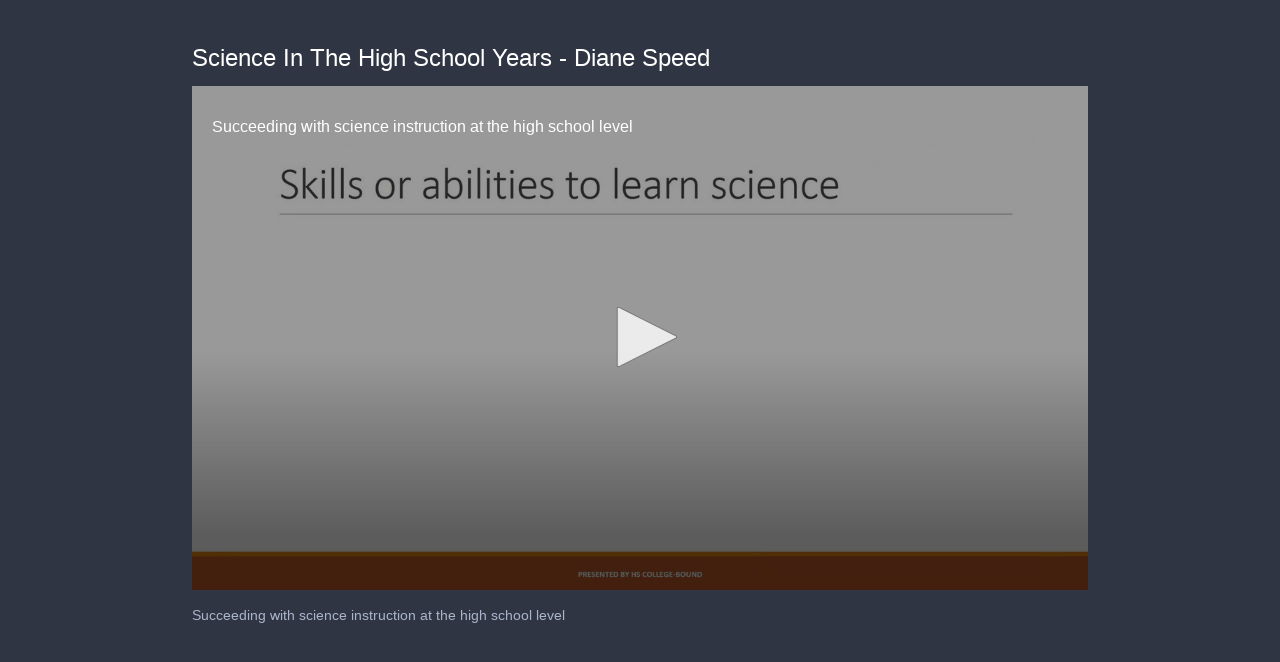

--- FILE ---
content_type: text/html; charset=utf-8
request_url: https://cdn.jwplayer.com/players/VIbzQxXt-nAJz5l3N.html
body_size: 1343
content:
<!DOCTYPE html>
<html>
  <head prefix="og:http://ogp.me/ns#">
    <title>Science In The High School Years - Diane Speed</title>
    <meta charset="utf-8">
    <meta property="og:url" content="https://cdn.jwplayer.com/previews/VIbzQxXt-nAJz5l3N">
    <meta property="og:title" content="Science In The High School Years - Diane Speed">
    <meta property="og:image" content="https://assets-jpcust.jwpsrv.com/thumbs/VIbzQxXt-720.jpg">
    <meta property="og:description" content="Succeeding with science instruction at the high school level">
    <meta property="og:type" content="video">
    <meta property="og:video" content="https://cdn.jwplayer.com/videos/VIbzQxXt-Zte4iapu.mp4">
    <meta property="og:video:secure_url" content="https://cdn.jwplayer.com/videos/VIbzQxXt-Zte4iapu.mp4">
    <meta property="og:video:type" content="video/mp4">
    <meta property="og:video:width" content="480">
    <meta property="og:video:height" content="270">
    <meta name="twitter:card" content="player">
    <meta name="twitter:player" content="https://cdn.jwplayer.com/players/VIbzQxXt-nAJz5l3N.html">
    <meta name="twitter:player:width" content="480">
    <meta name="twitter:player:height" content="270">
    <meta name="twitter:player:stream" content="https://cdn.jwplayer.com/videos/VIbzQxXt-640.mp4">
    <meta name="twitter:player:stream:content_type" content="video/mp4; codecs=&quot;avc1.42E01E, mp4a.40.2&quot;">
    <style type="text/css">
        body { background: #2f3542; color: #FFF; font: 1rem/1.5 Arial, sans-serif; margin: 0 auto; padding: 0; overflow: hidden }
        #title, #description { display: none; font-weight: normal; -webkit-font-smoothing: antialiased }
        #title { font-size: 24px; margin: 40px auto 10px }
        #description { color: #aab4c8; font-size: 14px; margin: 15px auto }
    </style>
    <script type="text/javascript">
    </script>
  </head>
  <body>
    <h1 id="title">Science In The High School Years - Diane Speed</h1>
    <div id="botr_VIbzQxXt_nAJz5l3N_div"></div>
    <p id="description">Succeeding with science instruction at the high school level</p>
    <script>
        (function() {
            var head = document.head;
            var script;
            function setupPlayer(w, h) {
                if (script) return;
                script = document.createElement('script');
                script.async = 1;
                script.src = "https://cdn.jwplayer.com/players/VIbzQxXt-nAJz5l3N.js";
                head.appendChild(script);
                if (w && h) {
                    var interval = setInterval(function() {
                        var jwplayer = window.jwplayer;
                        if (jwplayer && jwplayer('botr_VIbzQxXt_nAJz5l3N_div')) {
                            clearInterval(interval);
                            jwplayer('botr_VIbzQxXt_nAJz5l3N_div').on('ready', function(){this.resize(w, h);});
                        }
                    }, 100);
                }
            }
            function setMeta(name, value) {
                var meta = window.document.querySelector('meta[property="' + name + '"]');
                if (!meta) {
                    meta = document.createElement('meta');
                    meta.setAttribute('property', name);
                    head.appendChild(meta);
                }
                meta.setAttribute('content', value);
            }
            if (window === window.top) {
                document.getElementById("title").style.display = "block";
                document.getElementById("description").style.display = "block";
                document.body.style.width = "70%";
                document.body.style.overflow = "visible";
                setupPlayer();
            } else {
                var w = 0;
                var h = 0;
                /** Used to pass play/pause messages parent iframe via postMessage **/
                window.addEventListener("message", function(evt) {
                    var player = window.jwplayer ? window.jwplayer('botr_VIbzQxXt_nAJz5l3N_div') : null;
                    switch (evt.data) {
                        case "play" && player:
                            player.play();
                            break;
                        case "pause" && player:
                            player.pause();
                            break;
                        default:
                            if (evt.data.type && evt.data.type === 'page-meta' && !script) {
                                setMeta('og:description', evt.data.description);
                                setMeta('og:title', evt.data.title);
                                setupPlayer(w, h);
                            }
                    }
                });
                window.addEventListener('load', function() {
                    setTimeout(function() {setupPlayer(w, h);}, 100);
                });
            }
        }());
    </script>
  </body>
</html>


--- FILE ---
content_type: text/vtt
request_url: https://cdn.jwplayer.com/strips/VIbzQxXt-120.vtt
body_size: 733
content:
WEBVTT

00:00.000 --> 00:54.352
VIbzQxXt-120.jpg#xywh=0,0,120,67

00:54.352 --> 01:48.704
VIbzQxXt-120.jpg#xywh=120,0,120,67

01:48.704 --> 02:43.056
VIbzQxXt-120.jpg#xywh=240,0,120,67

02:43.056 --> 03:37.408
VIbzQxXt-120.jpg#xywh=360,0,120,67

03:37.408 --> 04:31.760
VIbzQxXt-120.jpg#xywh=0,67,120,67

04:31.760 --> 05:26.112
VIbzQxXt-120.jpg#xywh=120,67,120,67

05:26.112 --> 06:20.464
VIbzQxXt-120.jpg#xywh=240,67,120,67

06:20.464 --> 07:14.816
VIbzQxXt-120.jpg#xywh=360,67,120,67

07:14.816 --> 08:09.168
VIbzQxXt-120.jpg#xywh=0,134,120,67

08:09.168 --> 09:03.520
VIbzQxXt-120.jpg#xywh=120,134,120,67

09:03.520 --> 09:57.872
VIbzQxXt-120.jpg#xywh=240,134,120,67

09:57.872 --> 10:52.224
VIbzQxXt-120.jpg#xywh=360,134,120,67

10:52.224 --> 11:46.576
VIbzQxXt-120.jpg#xywh=0,201,120,67

11:46.576 --> 12:40.929
VIbzQxXt-120.jpg#xywh=120,201,120,67

12:40.929 --> 13:35.281
VIbzQxXt-120.jpg#xywh=240,201,120,67

13:35.281 --> 14:29.633
VIbzQxXt-120.jpg#xywh=360,201,120,67

14:29.633 --> 15:23.985
VIbzQxXt-120.jpg#xywh=0,268,120,67

15:23.985 --> 16:18.337
VIbzQxXt-120.jpg#xywh=120,268,120,67

16:18.337 --> 17:12.689
VIbzQxXt-120.jpg#xywh=240,268,120,67

17:12.689 --> 18:07.041
VIbzQxXt-120.jpg#xywh=360,268,120,67

18:07.041 --> 19:01.393
VIbzQxXt-120.jpg#xywh=0,335,120,67

19:01.393 --> 19:55.745
VIbzQxXt-120.jpg#xywh=120,335,120,67

19:55.745 --> 20:50.097
VIbzQxXt-120.jpg#xywh=240,335,120,67

20:50.097 --> 21:44.449
VIbzQxXt-120.jpg#xywh=360,335,120,67

21:44.449 --> 22:38.801
VIbzQxXt-120.jpg#xywh=0,402,120,67

22:38.801 --> 23:33.153
VIbzQxXt-120.jpg#xywh=120,402,120,67

23:33.153 --> 24:27.506
VIbzQxXt-120.jpg#xywh=240,402,120,67

24:27.506 --> 25:21.858
VIbzQxXt-120.jpg#xywh=360,402,120,67

25:21.858 --> 26:16.210
VIbzQxXt-120.jpg#xywh=0,469,120,67

26:16.210 --> 27:10.562
VIbzQxXt-120.jpg#xywh=120,469,120,67

27:10.562 --> 28:04.914
VIbzQxXt-120.jpg#xywh=240,469,120,67

28:04.914 --> 28:59.266
VIbzQxXt-120.jpg#xywh=360,469,120,67

28:59.266 --> 29:53.618
VIbzQxXt-120.jpg#xywh=0,536,120,67

29:53.618 --> 30:47.970
VIbzQxXt-120.jpg#xywh=120,536,120,67

30:47.970 --> 31:42.322
VIbzQxXt-120.jpg#xywh=240,536,120,67

31:42.322 --> 32:36.674
VIbzQxXt-120.jpg#xywh=360,536,120,67

32:36.674 --> 33:31.026
VIbzQxXt-120.jpg#xywh=0,603,120,67

33:31.026 --> 34:25.378
VIbzQxXt-120.jpg#xywh=120,603,120,67

34:25.378 --> 35:19.730
VIbzQxXt-120.jpg#xywh=240,603,120,67

35:19.730 --> 36:14.083
VIbzQxXt-120.jpg#xywh=360,603,120,67

36:14.083 --> 37:08.435
VIbzQxXt-120.jpg#xywh=0,670,120,67

37:08.435 --> 38:02.787
VIbzQxXt-120.jpg#xywh=120,670,120,67

38:02.787 --> 38:57.139
VIbzQxXt-120.jpg#xywh=240,670,120,67

38:57.139 --> 39:51.491
VIbzQxXt-120.jpg#xywh=360,670,120,67

39:51.491 --> 40:45.843
VIbzQxXt-120.jpg#xywh=0,737,120,67

40:45.843 --> 41:40.195
VIbzQxXt-120.jpg#xywh=120,737,120,67

41:40.195 --> 42:34.547
VIbzQxXt-120.jpg#xywh=240,737,120,67

42:34.547 --> 43:28.899
VIbzQxXt-120.jpg#xywh=360,737,120,67

43:28.899 --> 44:23.251
VIbzQxXt-120.jpg#xywh=0,804,120,67

44:23.251 --> 45:17.603
VIbzQxXt-120.jpg#xywh=120,804,120,67

45:17.603 --> 46:11.955
VIbzQxXt-120.jpg#xywh=240,804,120,67

46:11.955 --> 47:06.307
VIbzQxXt-120.jpg#xywh=360,804,120,67

47:06.307 --> 48:00.659
VIbzQxXt-120.jpg#xywh=0,871,120,67

48:00.659 --> 48:55.012
VIbzQxXt-120.jpg#xywh=120,871,120,67

48:55.012 --> 49:49.364
VIbzQxXt-120.jpg#xywh=240,871,120,67

49:49.364 --> 50:43.716
VIbzQxXt-120.jpg#xywh=360,871,120,67

50:43.716 --> 51:38.068
VIbzQxXt-120.jpg#xywh=0,938,120,67

51:38.068 --> 52:32.420
VIbzQxXt-120.jpg#xywh=120,938,120,67

52:32.420 --> 53:26.772
VIbzQxXt-120.jpg#xywh=240,938,120,67

53:26.772 --> 54:21.124
VIbzQxXt-120.jpg#xywh=360,938,120,67

54:21.124 --> 55:15.476
VIbzQxXt-120.jpg#xywh=0,1005,120,67

55:15.476 --> 56:09.828
VIbzQxXt-120.jpg#xywh=120,1005,120,67

56:09.828 --> 57:04.180
VIbzQxXt-120.jpg#xywh=240,1005,120,67

57:04.180 --> 57:58.532
VIbzQxXt-120.jpg#xywh=360,1005,120,67

57:58.532 --> 58:52.884
VIbzQxXt-120.jpg#xywh=0,1072,120,67

58:52.884 --> 59:47.236
VIbzQxXt-120.jpg#xywh=120,1072,120,67

59:47.236 --> 01:00:41.589
VIbzQxXt-120.jpg#xywh=240,1072,120,67

01:00:41.589 --> 01:01:35.941
VIbzQxXt-120.jpg#xywh=360,1072,120,67

01:01:35.941 --> 01:02:30.293
VIbzQxXt-120.jpg#xywh=0,1139,120,67

01:02:30.293 --> 01:03:24.645
VIbzQxXt-120.jpg#xywh=120,1139,120,67

01:03:24.645 --> 01:04:18.997
VIbzQxXt-120.jpg#xywh=240,1139,120,67

01:04:18.997 --> 01:05:13.349
VIbzQxXt-120.jpg#xywh=360,1139,120,67

01:05:13.349 --> 01:06:07.701
VIbzQxXt-120.jpg#xywh=0,1206,120,67

01:06:07.701 --> 01:07:02.053
VIbzQxXt-120.jpg#xywh=120,1206,120,67

01:07:02.053 --> 01:07:56.405
VIbzQxXt-120.jpg#xywh=240,1206,120,67

01:07:56.405 --> 01:08:50.757
VIbzQxXt-120.jpg#xywh=360,1206,120,67

01:08:50.757 --> 01:09:45.109
VIbzQxXt-120.jpg#xywh=0,1273,120,67

01:09:45.109 --> 01:10:39.461
VIbzQxXt-120.jpg#xywh=120,1273,120,67

01:10:39.461 --> 01:11:33.813
VIbzQxXt-120.jpg#xywh=240,1273,120,67

01:11:33.813 --> 01:12:28.166
VIbzQxXt-120.jpg#xywh=360,1273,120,67

